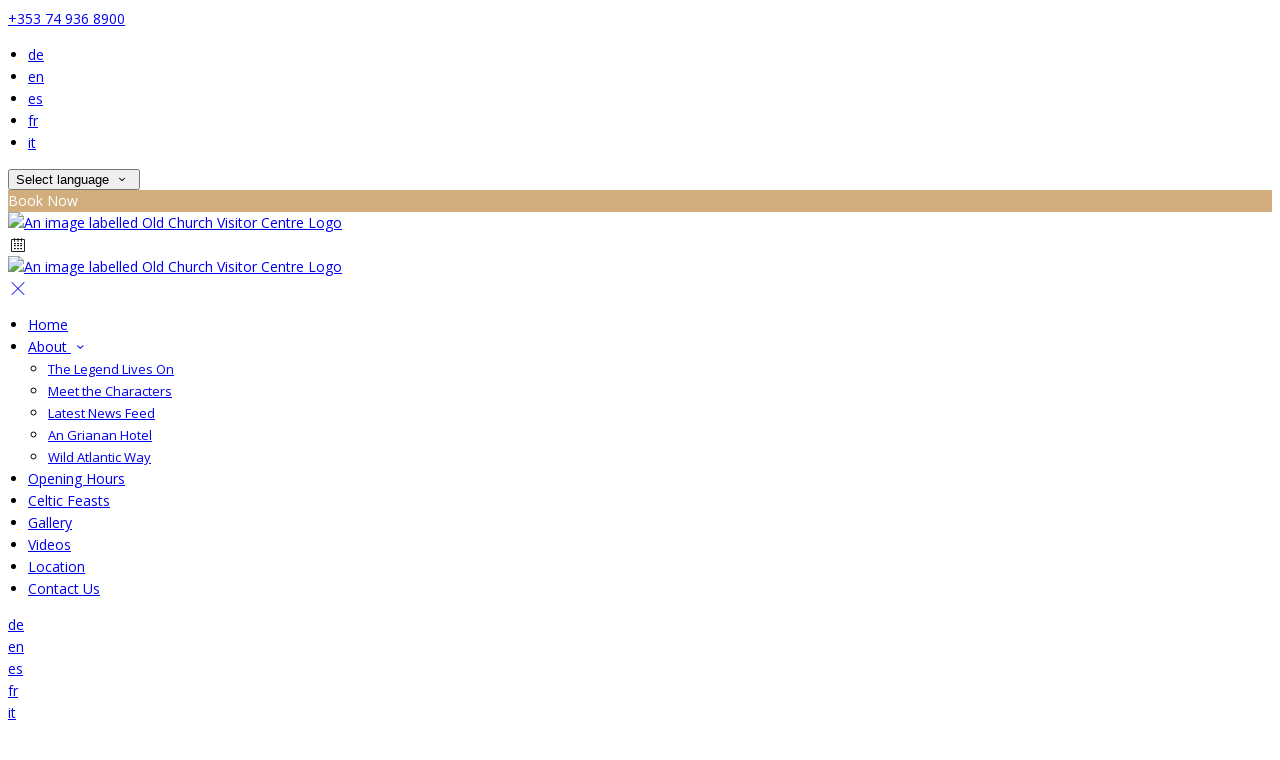

--- FILE ---
content_type: text/html; charset=utf-8
request_url: https://www.oldchurchvisitorcentre.com/about/wild-atlantic-way?lang=it
body_size: 15566
content:
<!DOCTYPE html>
<!--[if IE 8]><html class="ie ie8"> <![endif]-->
<!--[if IE 9]><html class="ie ie9"> <![endif]-->
<!--[if gt IE 9]><!-->
<html lang="it" xmlns:og="http://ogp.me/ns#">
<!--<![endif]-->

<head>
    <meta charset="utf-8">
    <meta http-equiv="X-UA-Compatible" content="IE=edge">
    <meta name="title" content="Explore Wild Atlantic Way - Inishowen Donegal - Old Church Visitor Centre" />
    <meta name="keywords" content="Explore Old Church Visitor Centre on Wild Atlantic Way" />
    <meta name="description" content="Come and explore the old Church Visitor Centre on the main Wild Atlantic Way Route Inishowen Donegal.">
    <meta name="author" content="Old Church Visitor Centre">
    <meta name="viewport" content="width=device-width, initial-scale=1">
    <meta name="google" content="notranslate">
    <title class="notranslate">Explore Wild Atlantic Way - Inishowen Donegal - Old Church Visitor Centre</title>
    
    <meta property="og:title" content="Explore Wild Atlantic Way - Inishowen Donegal - Old Church Visitor Centre" />
    <meta property="og:site_name" content="Old Church Visitor Centre" />
    <meta property="og:type" content="website" />
    <meta property="og:description" content="Come and explore the old Church Visitor Centre on the main Wild Atlantic Way Route Inishowen Donegal." />
    <meta property="og:url" content="https://www.oldchurchvisitorcentre.com/about/wild-atlantic-way" />
    <meta property="og:image" content="https://cdn.myguestdiary.com/uploads/1824/__page__header_10.jpg?width=1920&amp;height=670&amp;mode=crop" />

    <link rel="canonical" href="https://www.oldchurchvisitorcentre.com/about/wild-atlantic-way" />

    <!-- Favicons-->
    <link rel="shortcut icon" href="//cdn.myguestdiary.com/uploads/1824/_favicons_637702537183370993_favicon.png?width=32&amp;height=32&amp;upscale=false" type="image/x-icon">

    <!-- Google Web Fonts -->
    <link href="//fonts.googleapis.com/css?family=Open&#x2B;Sans&display=swap" rel="stylesheet">
    <link href="//fonts.googleapis.com/css?family=Quattrocento&display=swap" rel="stylesheet">

    <!-- Design CSS Files -->
    <link href="//cdn.assets.myguestdiary.com/dist/css/thirdparty.css?v=2.2.0" rel="stylesheet">
    <link href="/dist/css/iconfonts.css?v=2.2.0" rel="stylesheet"> <!-- Can't serve font over CDN due to CORS, leave as /dist/ -->
    <link href="//cdn.assets.myguestdiary.com/dist/css/design1.css?v=2.2.0" rel="stylesheet">

    <!-- Browser Polyfills & Shims -->
    <!--[if lt IE 9]>
        <script src="https://cdnjs.cloudflare.com/ajax/libs/html5shiv/3.7.3/html5shiv.min.js" integrity="sha256-3Jy/GbSLrg0o9y5Z5n1uw0qxZECH7C6OQpVBgNFYa0g=" crossorigin="anonymous"></script>
        <script src="https://cdnjs.cloudflare.com/ajax/libs/respond.js/1.4.2/respond.min.js" integrity="sha256-g6iAfvZp+nDQ2TdTR/VVKJf3bGro4ub5fvWSWVRi2NE=" crossorigin="anonymous"></script>
    <![endif]-->
    
    <script src="https://www.google.com/recaptcha/api.js" async defer></script>

    <style type="text/css">
    /* Events & News API Overrides */
    body .d-event-heading, body .d-upcoming-event .d-calendar-icon > .dci-header {
        background-color: #d2ae7e;
    }

    body .d-article a, body .d-article a:visited, body .d-event a, body .d-event a:visited {
        color: #d2ae7e;
    }

    /* Primary Theme Colour */
    .main-menu > ul > li:hover > a, footer a:hover, .main-menu ul ul li a:hover, .content-area a:not(.btn-primary), .box_home i, .box_home em, .c-text-primary, .sidebar-facilities ul li i, .event-icon i, .event-item.card .event-date {
        color: #d2ae7e;
    }

    input.active, input:focus, textarea:focus, .btn-outline-primary.focus, .btn-outline-primary:focus, .btn-primary:not(:disabled):not(.disabled).active:focus,
    .btn-primary:not(:disabled):not(.disabled):active:focus, .show>.btn-primary.dropdown-toggle:focus, .btn-primary.focus, .btn-primary:focus {
        outline: none; box-shadow: 0 0 0 0.1rem rgba(210, 174, 126, 0.8); border-color: transparent;
    }

    .photo-gallery-collections .pgc-item a {
        border: 0.1em solid #d2ae7e;
    }

    .main-menu ul li a:hover, a.show-submenu:hover, a.show-submenu:focus, .main-menu a:hover, .header-utility-bar a:hover,
    .breadcrumbs .active, .btn-outline-primary:hover, .btn-outline-primary:active, .c-hover-text-primary:hover, ul.ul-check-list li:before {
        color: #d2ae7e
    }

    .ribbon div::before, .header-utility-bar ul li.active {
        border-color: #d2ae7e;
    }

    .c-border-primary {
        border-color: #d2ae7e !important;
    }

    span.flatpickr-day.today:not(.selected), span.flatpickr-day.prevMonthDay.today:not(.selected), span.flatpickr-day.nextMonthDay.today:not(.selected) {
        border-bottom-color: #d2ae7e;
    }

    span.flatpickr-day.today:not(.selected):hover, span.flatpickr-day.prevMonthDay.today:not(.selected):hover,
    span.flatpickr-day.nextMonthDay.today:not(.selected):hover, .ribbon div::after {
        border-color: rgb(178,148,107);
    }

    .flatpickr-day.today:hover, .flatpickr-day.today:focus, .btn-primary:hover {
        background: rgb(178,148,107); border-color: rgb(178,148,107);
    }

    .c-bg-primary, .switcheroo.switcheroo--theme div, .event-calendar-icon-header {
        background-color: #d2ae7e;
    }

    .switcheroo.switcheroo--theme input:focus + div {
        box-shadow: 0 0 0 2px rgb(178,148,107)
    }

    .c-bg-primary-darker, .btn-primary:focus {
        background-color: rgb(178,148,107);
    }

    @media only screen and (min-width: 992px) {
        .main-menu ul ul li:hover > a {
            color: rgb(178,148,107);
        }
    }

    .flatpickr-day.selected, .flatpickr-day.selected, .flatpickr-day.startRange, .flatpickr-day.endRange, .flatpickr-day.selected.inRange, .flatpickr-day.startRange.inRange,
    .flatpickr-day.endRange.inRange, .flatpickr-day.selected:focus, .flatpickr-day.startRange:focus, .flatpickr-day.endRange:focus, .flatpickr-day.selected:hover,
    .flatpickr-day.startRange:hover, .flatpickr-day.endRange:hover, .flatpickr-day.selected.prevMonthDay, .flatpickr-day.startRange.prevMonthDay,
    .flatpickr-day.endRange.prevMonthDay, .flatpickr-day.selected.nextMonthDay, .flatpickr-day.startRange.nextMonthDay, .flatpickr-day.endRange.nextMonthDay,
    .btn-primary, .btn-primary:not(:disabled):not(.disabled).active, .btn-primary:not(:disabled):not(.disabled):active, .show>.btn-primary.dropdown-toggle,
    .btn-primary.disabled, .btn-primary:disabled, .header-utility-bar ul li:hover {
        background: #d2ae7e; border-color: #d2ae7e; color: #fff;
    }

    .bookNowButton, .swiper-pagination-progressbar .swiper-pagination-progressbar-fill, .ribbon div, a.c-hover-bg-primary:hover, .c-hover-bg-primary:hover,
    .nav-pills .nav-link.active, .nav-pills .show>.nav-link {
        background:#d2ae7e;
        color: #fff;
    }
    .main-menu ul ul {
        border-top-color: #d2ae7e;
    }
    .main-menu ul ul:before {
        border-bottom-color:#d2ae7e;
    }

    .c-text-secondary {
        color: #222222;
    }

    .c-bg-secondary, header.sticky {
        background-color: #222222;
    }

    .c-bg-secondary-glass {
        background-color: rgba(34, 34, 34, 0.75);
    }

    body.boxed {
        background-color: #ffffff;
        
    }

    .c-bg-footer {
        background-color: #222222;
    }

    body  {
        font-family: "Open Sans", Arial, sans-serif;
    }

    .banner-content {
        font-family: "Quattrocento", Arial, sans-serif;
    }

    h1, h2, h3, h4, h5, h6 {
        font-family: "Quattrocento", Arial, sans-serif;
    }

    .header-decoration {
        
    }

    /* Footer Background Image */
    footer {
    }

    .pswp__button, .pswp__button--arrow--left:before, .pswp__button--arrow--right:before {
        background-image: url(//cdn.assets.myguestdiary.com/dist/img/photoswipe/default-skin.png);
    }

    @media (-webkit-min-device-pixel-ratio: 1.1), (-webkit-min-device-pixel-ratio: 1.09375), (min-resolution: 105dpi), (min-resolution: 1.1dppx) {
        .pswp--svg .pswp__button, .pswp--svg .pswp__button--arrow--left:before, .pswp--svg .pswp__button--arrow--right:before {
            background-image: url(//cdn.assets.myguestdiary.com/dist/img/photoswipe/default-skin.svg);
        }
    }

    @media only screen and (max-width: 991px) {
        .main-menu {
            background-color: #222222;
        }
    }
</style>
<style>body,.box_style_1,.box_style_2{font-size:14px;line-height:22px}header .logo img{height:auto;max-height:120px;max-width:100%;padding:0}header.sticky .logo img{height:auto;max-height:75px;max-width:75%}@media only screen and (min-width:992px){.main-menu>ul>li>a{font-size:14px;text-transform:none}.main-menu ul ul li a{font-size:13px}}.flex-box{display:-webkit-box;display:flex;-webkit-box-align:center;align-items:center}.banner-image,.swiper-slide{background-position:center}.box_style_1 h3{font-size:1.5rem}.box_style_1 h5{font-size:1.25rem}.contact-us__form{padding:0 15px}.main-title .sub-title:not(:empty){margin-top:10px}.banner-content{font-family:inherit}.hidden{display:none}.content-area > .row > .col > .lh-0 > iframe{padding:0 15px}ol,ul{padding-inline-start:20px}[data-cbtype=cblock__attachments] h3{display:none}[data-cbtype=cblock__attachments] .box_style_1{padding:0;border:0;box-shadow:0 0;border-radius:0;margin:0 !important}[data-cbtype=cblock__album] .bg_gray{background-color:transparent;border:0;padding:0 15px}.jump-to-top{z-index:1000}.cb_img-inline .cb_text-wrapper:not(.col-md-6),.cb_img-inline [cblock_content_image]:not(.col-md-6){padding:0 15px !important}footer [cblock_content_text],footer [data-cbtype=cblock__text] > .container{padding:0}.cb_text-wrapper.cb_img-cover [cblock_content_text]{background-color:rgba(0,0,0,.45)}.content-area a.btn-outline-primary{color:#fff}.content-area a.btn-outline-primary:hover{color:#d2ae7e}[cblock][data-cbtype=cblock__code]{line-height:inherit}.hr-bar{border-top:2px solid #d2ae7e;width:60px;margin:10px auto 20px auto}.room-hover-info{position:relative;overflow:hidden;cursor:pointer;margin-bottom:30px}.room-hover-info-image{max-width:100%;-webkit-transform:scale3d(1.2,1.2,1.2);transform:scale3d(1.2,1.2,1.2);transition:all .7s ease}.room-hover-info:hover .room-hover-info-image{-webkit-transform:scale(1);transform:scale(1)}.room-hover-info-text{z-index:2;text-align:center;position:absolute;top:50%;width:100%;transform:translateY(-50%);color:#fff;padding:15px;opacity:0;transition:.7s ease}.room-hover-info:hover .room-hover-info-text{opacity:1}.room-hover-info:before{content:'';z-index:1;width:100%;height:100%;position:absolute;background:transparent;transition:.7s ease}.room-hover-info:hover:before{background-color:rgba(0,0,0,.5)}.room-hover-info-text span{font-size:30px}.color-bg{background-color:#d2ae7e;color:#fff;padding:25px 0 30px 0;font-size:15px}.color-bg em{font-size:24px;position:relative;top:4px;margin-right:4px}.color-bg a{color:#fff !important}.split-element,.split-element-half{padding:15px}.container .split-element,.container .split-element-half{padding:0}@media screen and (min-width:992px){.split-element,.split-element-half{padding:0 15%}}.cb_img-inline .cb_text-wrapper.col-md-6{background:#f6f6f6}.container .cb_img-inline .cb_text-wrapper.col-md-6{background:transparent}.cb_img-inline [cblock_content_image].col-md-6 .cb_img{width:100%;height:100%;object-fit:cover;object-position:center}.container .cb_img-inline [cblock_content_image].col-md-6 .cb_img{object-fit:contain}@media (max-width:480px){.popup-wrapper>div.popup-text-wrapper{background-color:rgba(0,0,0,.75)}}.content-area a.btn.btn-outline-primary.btn-book-now{color:#d2ae7e;border-color:#d2ae7e}.content-area a.btn.btn-outline-primary.btn-book-now:hover{color:#fff;background-color:#d2ae7e}.panel-box{box-shadow:0 10px 30px rgba(0,0,0,0.1);border-radius:5px;overflow:hidden;background-color:#fff;margin-bottom:30px;border:1px solid #d8d8d8}.panel-box-text{margin:25px 50px 25px 35px}.panel-box div div:first-of-type > .panel-box-text{margin:25px 35px 25px 50px}.panel-box .img_zoom{border:0;margin:0;box-shadow:0 0}@media (max-width:991px){.panel-box-text,.panel-box div div:first-of-type > .panel-box-text{margin:25px}.panel-box .flex-box{-webkit-box-align:unset;align-items:unset}.panel-box .img_zoom{height:100%}.panel-box .img_zoom a img{width:100%;height:100%;object-fit:cover;object-position:center}}.panel-box-iframe{position:absolute;top:0;height:100%;width:calc( 100% - 15px )}.panel-box-iframe iframe{height:100%}@media (max-width:767px){.panel-box-iframe{width:calc( 100% - 30px )}}.panel-box:last-of-type{margin-bottom:10px}.full-width,[cblock].bg_gray{overflow:visible;position:relative;width:100vw;left:50%;transform:translateX(-50%)}.tab-content{padding:0;border:0;border-radius:0;margin:30px 0}.nav-tabs{border:0;margin:0 -5px}.nav-tabs li{width:calc( 25% - 10px );margin:0 5px}.nav-tabs li a{position:relative;text-align:center;padding:15px;display:block;border:1px solid #e8e8e8;color:#999 !important;font-size:16px}.nav-tabs li a.active{background:#d2ae7e;color:#fff !important}.nav-tabs li a em,.nav-tabs li a i{display:block;font-size:32px;margin-bottom:10px}.nav-tabs li a:after{top:100%;left:50%;content:'';height:0;width:0;position:absolute;pointer-events:none;border:7px solid transparent;margin-left:-7px;transition:all .2s ease}.nav-tabs li a.active:after{border-top-color:#d2ae7e}@media (max-width:991px){.nav-tabs{line-height:24px}.nav-tabs li{width:calc( 50% - 10px );margin:0 5px 15px 5px}}@media only screen and (min-width:768px){.cb_img-inline [cblock_content_image].col-md-6.split-element-img .cb_img{min-height:100%}}.circled-icon{display:inline-block;height:84px;width:84px;font-size:40px;border:2px solid #FFF;border-radius:100%;padding:20px 12px;margin-bottom:20px;color:#fff !important}.circled-icon:hover{background-color:#fff;color:#d2ae7e !important}h4.bform-heading{color:#fff;letter-spacing:0}.img-bg-reviews{color:#fff;padding:40px 0;text-align:center}.img-bg-review-text{font-size:16px;line-height:normal}.img-bg-review-rating{font-size:24px;margin:20px 0}.img-bg-review-icon{height:50px;width:50px;display:table-cell;border-radius:50px;background:#d2ae7e}.img-bg-review-icon div{line-height:50px;text-align:center;font-size:22px}.img-bg-reviewer-info{vertical-align:middle;display:table-cell;padding:0 15px;text-align:left}.img-bg-reviewer{display:inline-block;padding-top:30px}.img-bg-review-name{font-size:14px}.img-bg-review-date{font-size:13px;opacity:.75}.review-item-container p.review-comments{font-size:1em}.newsletter__form{background:transparent}.footer__socials-and-attribution ul li a{font-size:23px}.header__socials-and-attribution{display:inline-block;float:left}.header__socials-and-attribution ul li a{font-size:20px;width:34px;height:34px;line-height:34px;padding:0 !important;text-align:center}.header-utility-bar .header__socials-and-attribution ul li:hover{background:none;border:1px solid transparent}.header__socials-and-attribution ul li a.soc-fb:hover{background-color:#3c5a99}.header__socials-and-attribution ul li a.soc-insta:hover{background-color:#e1306c}.header__socials-and-attribution ul li a.soc-yt:hover{background-color:red}.header__socials-and-attribution ul li a.soc-twit:hover{background-color:#1da1f2}.main-content__socials-and-attribution{display:inline-block;margin-bottom:20px}.main-content__socials-and-attribution ul{display:inline-block;list-style-type:none;margin:0;padding:0;text-transform:uppercase}.main-content__socials-and-attribution ul li a{font-size:28px;width:34px;height:34px;line-height:34px;padding:3px}.main-content__socials-and-attribution ul li{display:inline-block;border:1px solid transparent}.main-content__socials-and-attribution ul li:hover{background:none;border:1px solid transparent}.main-content__socials-and-attribution ul li a:hover{color:#fff}.main-content__socials-and-attribution ul li a.soc-fb{color:#3c5a99}.main-content__socials-and-attribution ul li a.soc-insta{color:#e1306c}.main-content__socials-and-attribution ul li a.soc-yt{color:red}.main-content__socials-and-attribution ul li a.soc-twit{color:#1da1f2}.main-content__socials-and-attribution ul li a.soc-fb:hover{background-color:#3c5a99;color:#fff}.main-content__socials-and-attribution ul li a.soc-insta:hover{background-color:#e1306c;color:#fff}.main-content__socials-and-attribution ul li a.soc-yt:hover{background-color:red;color:#fff}.main-content__socials-and-attribution ul li a.soc-twit:hover{background-color:#1da1f2;color:#fff}.main-title h2{letter-spacing:0}footer h3{font-size:1.5rem;font-weight:normal}.accommodation-item__desc_panel h3{font-size:1.25rem}.accommodation-item__desc_panel h3 strong{font-weight:normal}.d-event .d-event-content{line-height:20px !important}.d-event .d-event-title{font-size:1.5rem !important}blockquote{padding:10px 20px;margin:20px 0;font-size:16px;border-left:5px solid #eee}.d-event a.btn{color:#fff;text-decoration:none}.img-panel{padding-top:15px;padding-bottom:15px}.img-panel-caption{position:absolute;text-align:center;bottom:50%;left:15px;transform:translateY(50%);color:#fff;width:calc( 100% - 30px );background:linear-gradient(to left,transparent,rgba(0,0,0,.25),transparent)}.img-panel-caption div{max-height:0;opacity:0;transition:1s all ease}.img-panel:hover .img-panel-caption div{max-height:200px;opacity:1}.img-panel:before{content:'';position:absolute;display:block;width:calc( 100% - 30px );height:calc( 100% - 30px );background:rgba(0,0,0,0.15);transition:0.5s ease background}.img-panel:hover:before{background:rgba(0,0,0,0.5)}.img-panel:hover{cursor:pointer}.link-sm{font-weight:bold;text-transform:uppercase;letter-spacing:2px;font-size:10px}</style><!----><meta name="google-site-verification" content="NEpccsdE514ik7NQ4C5nH8crNLLLPVkShySYYbzMbg0" /><link href="https://fonts.googleapis.com/css2?family=Open+Sans:wght@700&display=swap" rel="stylesheet">
</head>

<body class="fullwidth">

    <!--[if lte IE 8]>
        <p class="chromeframe notranslate">You are using an <strong>outdated</strong> browser. Please <a href="http://browsehappy.com/">upgrade your browser</a>.</p>
    <![endif]-->

    <div class="ms-preloader"></div>

    <div class="page-content">
        <div class="sidebar-menu-bg"></div>
<header>
    <div class="header-container">
        <div class="header-utility-bar d-none d-lg-block">
    <a class="phone mr-3 notranslate" href="tel:&#x2B;353749368900">&#x2B;353 74 936 8900</a>

        <ul class="notranslate mr-3">
            <li >
                <a href="/about/wild-atlantic-way?lang=de">de</a>
            </li>
            <li >
                <a href="/about/wild-atlantic-way?lang=en">en</a>
            </li>
            <li >
                <a href="/about/wild-atlantic-way?lang=es">es</a>
            </li>
            <li >
                <a href="/about/wild-atlantic-way?lang=fr">fr</a>
            </li>
            <li class=active>
                <a href="/about/wild-atlantic-way?lang=it">it</a>
            </li>
        </ul>

    <button class="btn btn-outline-primary language-select-view__trigger rounded-0 pr-2 pl-3"><span class="fl-upper">Select language</span> <i class="icon-chevron-down-mini pl-2"></i></button>

    <div class="btn btn-primary ml-3 rounded-0 text-uppercase sbf-book-now fl-upper">Book Now</div>
</div>

        <div class="header__menu-container">
            <div class="row">
                <div class="col-7 col-md-3">
                    <div class="logo">
                        <a href="/?lang=it">
                                <img src="//cdn.myguestdiary.com/uploads/1824/_webicons_637702536947311397_sitelogo3.png?width=0&amp;height=0&amp;upscale=false" alt="An image labelled Old Church Visitor Centre Logo" />
                        </a>
                    </div>
                </div>
                <nav class="col-5 col-md-9">
                        <span class="mr-4 sbf-book-now sbf-book-now-mobile d-lg-none"><span class="icon-calendar"></span></span>
                    <a class="sidebar-menu__hamburger-switch" href="javascript:void(0);"><span></span></a>
                    <div class="main-menu">
                        <div id="header_menu">
                            <a href="/?lang=it">
                                    <img src="//cdn.myguestdiary.com/uploads/1824/_webicons_637702536947311397_sitelogo3.png?width=0&amp;height=0&amp;upscale=false" alt="An image labelled Old Church Visitor Centre Logo" />
                            </a>
                        </div>
                        <a class="sidebar-menu__close c-hover-text-primary" href="javascript:void(0);">
                            <i class="icon_set_1_icon-77"></i>
                        </a>
                        <ul>
	    <li>
			    <a href=/ class="fl-upper">Home</a>
	    </li>
	    <li>
                <a href=/about class="show-submenu fl-upper">About <i class="icon-chevron-down-mini"></i></a>
                <ul>
                            <li class="submenu fl-upper"><a href=/about/tuatha-de-danann-clan>The Legend Lives On</a></li>
                            <li class="submenu fl-upper"><a href=/about/characters>Meet the Characters</a></li>
                            <li class="submenu fl-upper"><a href=/about/latest-feeds>Latest News Feed</a></li>
                            <li class="submenu fl-upper"><a href=/about/an-grianan-hotel>An Grianan Hotel</a></li>
                            <li class="submenu fl-upper"><a href=/about/wild-atlantic-way>Wild Atlantic Way</a></li>
                </ul>
	    </li>
	    <li>
			    <a href=/opening-hours class="fl-upper">Opening Hours</a>
	    </li>
	    <li>
			    <a href=/celtic-feast-nights class="fl-upper">Celtic Feasts</a>
	    </li>
	    <li>
			    <a href=/photos class="fl-upper">Gallery</a>
	    </li>
	    <li>
			    <a href=/videos class="fl-upper">Videos</a>
	    </li>
	    <li>
			    <a href=/location class="fl-upper">Location</a>
	    </li>
	    <li>
			    <a href=/contact class="fl-upper">Contact Us</a>
	    </li>
</ul> 
                        <div class="p-3 text-uppercase d-lg-none">
                                <div class="notranslate d-inline-block mb-2 mr-2">
                                    <div class="d-inline-block p-1 border-bottom" >
                                        <a href="/about/wild-atlantic-way?lang=de">de</a>
                                    </div>
                                    <div class="d-inline-block p-1 border-bottom" >
                                        <a href="/about/wild-atlantic-way?lang=en">en</a>
                                    </div>
                                    <div class="d-inline-block p-1 border-bottom" >
                                        <a href="/about/wild-atlantic-way?lang=es">es</a>
                                    </div>
                                    <div class="d-inline-block p-1 border-bottom" >
                                        <a href="/about/wild-atlantic-way?lang=fr">fr</a>
                                    </div>
                                    <div class="d-inline-block p-1 border-bottom" class=active>
                                        <a href="/about/wild-atlantic-way?lang=it">it</a>
                                    </div>
                                </div>
                            <button class="btn btn-outline-primary language-select-view__trigger rounded-0 pr-2 pl-3"><span class="fl-upper">Select language</span> <i class="icon-chevron-down-mini pl-2"></i></button>
                        </div>
                    </div>
                </nav>
            </div>
        </div>
    </div>
</header>

    <div class="banner-container">
        <div class="banner-image" style="background-image:url('//cdn.myguestdiary.com/uploads/1824/__page__header_10.jpg?width=1920&amp;height=670&amp;mode=crop')"></div>
        <div class="header-fade"></div>
        <div class="banner-content">
            <div class="container swiper-slide-active">
                        <div class="main-title">
                            <h2>Wild Atlantic Way</h2>
                            <p class="mb-0 sub-title"></p>
                        </div>
            </div>
        </div>
        <div class="scroll-indicator">
            <div>Scroll</div>
            <div><i class="icon-chevron-down"></i></div>
        </div>
        <div class="header-decoration"></div>
    </div>

<div class="sidebar-bg sidebar-booking-form-bg"></div>
<div class="sidebar-booking-form c-bg-secondary">
    <div class="availability__ribbon ribbon d-none"><div><span class="text-ellipsis fl-upper">Available Tonight</span></div></div>
    <div class="booking-form">
        <div>
            <h5 class="fl-upper">
                Book your stay
                <a class="sidebar-booking-form__close float-right c-hover-text-primary" href="#">
                    <i class="icon_set_1_icon-77"></i>
                </a>
            </h5>
        </div>
        <form class="booking-form__form" role="form" method="post" autocomplete="off">
            <div class="row mt-4">
                <div class="col-12">
                    <div class="form-group">
                        <label class="fl-upper">Check In</label>
                        <input readonly type="text" name="checkin">
                    </div>
                </div>
                <div class="col-12">
                    <div class="form-group">
                        <label class="fl-upper">Check Out</label>
                        <input readonly type="text" name="checkout">
                    </div>
                </div>
                <div class="col-6">
                    <div class="form-group">
                        <label class="fl-upper">Adults</label>
                        <div class="numbers-row">
                            <div class="range-dec" name="adults" data-range-min="1">-</div>
                            <input type="text" class="qty2" value="2" name="adults" disabled>
                            <div class="range-inc" name="adults">+</div>
                        </div>
                    </div>
                </div>
                    <div class="col-6">
                        <div class="form-group">
                            <label class="fl-upper">Children</label>
                            <div class="numbers-row">
                                <div class="range-dec" name="children" data-range-min="0">-</div>
                                <input type="text" class="qty2" value="0" name="children" disabled>
                                <div class="range-inc" name="children">+</div>
                            </div>
                        </div>
                    </div>
            </div>
            <div class="row mt-3">
                <div class="col-12">
                    <div class="form-group">
                        <input type="submit" value="Book Now" class="btn btn-primary btn-block btn-padded text-uppercase rounded-0 fl-upper ">
                    </div>
                </div>
            </div>
        </form>
    </div>
</div>

    <div class="breadcrumbs">
        <div class="container">
            <ul>
                <li><i class="icon-location"></i></li>
                        <li><a href="/" class="fl-upper">Home <i class="icon-chevron-right-mini"></i></a></li>
                        <li><a href="/about" class="fl-upper">About <i class="icon-chevron-right-mini"></i></a></li>
                            <li class="active fl-upper">Wild Atlantic Way</li>
            </ul>
        </div>
    </div>


<div class="container content-area">
    <div class="row">
		<div class="col">
            <div cblock="" data-cbtype="cblock__text"><div class="container">
    <div class="row">
        <div class="cb_text-wrapper col-12">
            <div cblock_content_text=""><div>
<h1>Wild Atlantic Way</h1>
<h3>One of Life's great Journeys - The Wild Atlantic Way</h3>
<div>It is to be Ireland's main Touring Route, stretching along the Atlantic coast from Donegal to West Cork.&nbsp; The Project is under the wing of Failte Ireland in their quest to achieve greater visibility for the West Coast of Ireland in the overseas markets.</div>
</div></div>
        </div>
    </div>
</div>
</div><div cblock="" data-cbtype="cblock__code"><div class="container">

<div class="embed-responsive embed-responsive-16by9">
  <iframe class="embed-responsive-item" src="https://www.youtube.com/embed/PIzU6Vhpzyw" title="YouTube video player" frameborder="0" allow="accelerometer; autoplay; clipboard-write; encrypted-media; gyroscope; picture-in-picture" allowfullscreen=""></iframe>
</div>

</div></div><div cblock="" data-cbtype="cblock__text"><div class="container">
    <div class="row">
        <div class="cb_text-wrapper col-12">
            <div cblock_content_text=""><div>&nbsp;</div>
<div>The project is now officially launched and we are very pleased to have <strong>the Visitor Centre located on the main Route</strong>, the N13 Road <strong>between Derry~Londonderry and Letterkenny</strong>. It really is an iconic and magical journey that one must simply enjoy in their lifetime. We are blessed to have such <strong>stunning scenery, exciting attractions and lovely people to chat with along the way</strong>.</div>
<div>&nbsp;</div>
<div>Our <strong>Visitor Centre</strong> is located onsite at <a href="https://www.angriananhotel.com/" target="_blank" rel="noopener"><strong>An Grianan Hotel</strong></a> hence being on the main <strong>Wild Atlantic Way Route</strong> we are the ideal destination to; Stay, Drink, Dine etc. after a long days travelling!</div>
<div>&nbsp;</div>
<div><strong>You can check out our <a href="https://bookingengine.myguestdiary.com/1686/offers" target="_blank" rel="noopener">latest offers here!</a></strong></div>
<div>&nbsp;</div>
<div>Please click the <a href="http://www.failteireland.ie/wildatlanticway" target="_blank" rel="noopener">Failte Ireland</a> website for further details.</div>
<div>&nbsp;</div>
<div><img class="img-fluid" src="//cdn.myguestdiary.com/uploads/1824/__page__wild-atlantic-logo.jpg?width=0&amp;height=200"></div>
<div>&nbsp;</div>
<div><strong>Look forward to seeing all of you who decide to take up this breath taking journey!</strong></div></div>
        </div>
    </div>
</div>
</div>
		</div>
            <div class="col-lg-4">
        <div class="sidebar-spacer d-lg-none"></div>
        <div class="box_style_1">
            <h3 class="fl-upper">Contact</h3>
            <h5 class="fl-upper">Address</h5>
            <p class="notranslate">The Old Church Visitor Centre,<br/>Carrownamaddy,<br/>Co. Donegal,<br/>Ireland</p>
                <h5 class="fl-upper">Phone</h5>
                <p class="notranslate">&#x2B;353 74 936 8900</p>
                <h5 class="fl-upper">Email</h5>
                <p class="notranslate"><a href='mailto:info@angriananhotel.com'>info@angriananhotel.com</a></p>
        </div>

            <div class="box_style_1" data-aos="zoom-in-left">
                <h3 class="fl-upper">Location</h3>
                <p>
                    <a title="Location of and directions to Old Church Visitor Centre" href="/location?lang=it">
                        <div class="lh-0">
        <iframe class="lazy" width="0" height="300" frameborder="0" data-src="https://www.google.com/maps/embed/v1/place?q=55.03890166937996, -7.434127114450306&key=AIzaSyDZOz0udqYJfXVQkfRuulWoL-LJIYhJuMw&center=55.03890166937996, -7.434127114450306&zoom=14&language=it" allowfullscreen></iframe>
</div>

                    </a>
                </p>
            </div>


            <div class="box_style_2" data-aos="zoom-in-left">
                <i class="icon_set_1_icon-90"></i>
                <h4 class="fl-upper">Call Us</h4>
                <a class="phone notranslate" href="tel: &#x2B;353749368900">&#x2B;353 74 936 8900</a>
            </div>
    </div>

    </div>
</div>
    </div>

    <footer class="c-bg-footer">
        <div class="container">
            <div class="row">
                <div cblock="" data-cbtype="cblock__Contact" class="col-12 col-md-6 col-lg-3 in-footer"><h3 class="fl-upper">Contact Us</h3>
<ul id="contact_details_footer">
    <li class="notranslate">The Old Church Visitor Centre,<br>Carrownamaddy,<br>Co. Donegal,<br>Ireland</li>
        <li class="fl-upper">Phone: <a class="notranslate" href='tel:&#x2B;353749368900'>&#x2B;353 74 936 8900</a></li>
        <li class="fl-upper">Email: <a class="notranslate" href='mailto:info@angriananhotel.com'>info@angriananhotel.com</a></li>
</ul></div><div cblock="" data-cbtype="cblock__QuickLinks" class="col-12 col-md-6 col-lg-3 in-footer"><h3 class="fl-upper">Pages</h3>
<ul>
        <li class="">
            <a href="/" class="fl-upper">Home</a>
        </li>
        <li class="">
            <a href="/about" class="fl-upper">About</a>
        </li>
        <li class="">
            <a href="/opening-hours" class="fl-upper">Opening Hours</a>
        </li>
        <li class="">
            <a href="/celtic-feast-nights" class="fl-upper">Celtic Feasts</a>
        </li>
        <li class="">
            <a href="/photos" class="fl-upper">Gallery</a>
        </li>
        <li class="">
            <a href="/videos" class="fl-upper">Videos</a>
        </li>
        <li class="">
            <a href="/location" class="fl-upper">Location</a>
        </li>
        <li class="">
            <a href="/contact" class="fl-upper">Contact Us</a>
        </li>
</ul>
</div><div cblock="" data-cbtype="cblock__Languages" class="col-12 col-md-6 col-lg-3 in-footer"><h3 class="fl-upper">Language</h3>

<ul class="notranslate pb-2">
        <li>
            <a href="/about/wild-atlantic-way?lang=de" title="Deutsch" rel="nofollow">Deutsch</a>
        </li>
        <li>
            <a href="/about/wild-atlantic-way?lang=en" title="English" rel="nofollow">English</a>
        </li>
        <li>
            <a href="/about/wild-atlantic-way?lang=es" title="Espa&#xF1;ol" rel="nofollow">Espa&#xF1;ol</a>
        </li>
        <li>
            <a href="/about/wild-atlantic-way?lang=fr" title="Fran&#xE7;ais" rel="nofollow">Fran&#xE7;ais</a>
        </li>
        <li>
            <a href="/about/wild-atlantic-way?lang=it" title="Italiano" rel="nofollow">Italiano</a>
        </li>
</ul>

<button class="btn btn-outline-primary language-select-view__trigger rounded-0 pr-2 pl-3"><span class="fl-upper">Select language</span> <i class="icon-chevron-down-mini pl-2"></i></button></div><div cblock="" data-cbtype="cblock__code" class="col in-footer"><script>
document.addEventListener('DOMContentLoaded', function() {
  
  $(".booking-form.booking-form__home").parent().remove();
  $(".thumbs-bform__wrapper .header-thumbnails").parent().removeClass("col-sm-7 col-lg-8").addClass("col-sm-8 offset-sm-2");
  
  $('.header-utility-bar').prepend('<div class="header__socials-and-attribution"></div>');
  $('.footer__socials-and-attribution ul').clone().appendTo('.header__socials-and-attribution');
  $('.box_style_1:contains(Contact)').append('<h5>Social Media</h5><div class="main-content__socials-and-attribution"></div>');
  $('.footer__socials-and-attribution ul').clone().appendTo('.box_style_1 .main-content__socials-and-attribution');
  
  $('.box_style_1:contains(Location)').replaceWith('<div class="box_style_1"><h3>Visitor Centre Trailer</h3><div style="margin-bottom: 20px;" class="embed-responsive embed-responsive-4by3"><iframe class="embed-responsive-item" src="https://www.youtube.com/embed/i21PK8L-cAQ" title="YouTube video player" frameborder="0" allow="accelerometer; autoplay; clipboard-write; encrypted-media; gyroscope; picture-in-picture" allowfullscreen></iframe></div></div>');
  
  $('.box_style_2').replaceWith('<div class="box_style_1" style="padding: 25px;"><a href="/about"><img src="//cdn.myguestdiary.com/uploads/1824/__page__funding_logos.png?width=290&height=0" class="img-fluid"/></a></div>');
  
  $( document ).ready(function() {
    $(".sbf-book-now").off().on( "click", function() {
      window.open( "https://myticketsireland.ticketsolve.com/shows/873516701", "_blank" );
    });
  });
  
});
</script></div>                
            </div>
            <div class="row">
                <div class="col-md-12">
                    <div class="footer__socials-and-attribution">                       
                        <ul>
                                <li><a target="_blank" class="soc-fb" href="https://www.facebook.com/OldChurchVisitorCentre"><i class="icon-facebook"></i></a></li>
                                <li><a target="_blank" class="soc-twit" href="https://twitter.com/OldChurchVC"><i class="icon-twitter"></i></a></li>
                                <li><a target="_blank" class="soc-yt" href="https://www.youtube.com/user/OldChurchCentre"><i class="icon-youtube"></i></a></li>
                        </ul>
                        <p class="fl-upper">
                            Copyright © <span class="notranslate">Old Church Visitor Centre 2026</span>
                            <br />
                            <a class="fl-upper d-inline-block" href="https://www.guestdiary.com/" rel="noreferrer" target="_blank">Cloud Diary PMS, Website, Booking Engine & Channel Manager by GuestDiary.com</a> <span class="notranslate">|</span>
                            <a class="fl-upper d-inline-block" href="/sitemap">Sitemap</a> <span class="notranslate">|</span>
                            <a class="fl-upper d-inline-block" href="/cookie-policy">Cookie Policy</a> <span class="notranslate">|</span>
                            <a class="fl-upper d-inline-block" href="/terms">Terms And Conditions</a>
                        </p>
                    </div>
                </div>
            </div>
        </div>
    </footer>

    <div class="jump-to-top c-shadow"><i class="icon-chevron-up"></i></div>

    <div class="pswp ms" tabindex="-1" role="dialog" aria-hidden="true">
        <div class="pswp__bg"></div>
        <div class="pswp__scroll-wrap">
            <div class="pswp__container">
                <div class="pswp__item"></div>
                <div class="pswp__item"></div>
                <div class="pswp__item"></div>
            </div>
            <div class="pswp__ui pswp__ui--hidden">
                <div class="pswp__top-bar">
                    <div class="pswp__counter"></div>
                    <button class="pswp__button pswp__button--close"></button>
                    <button class="pswp__button pswp__button--share"></button>
                    <button class="pswp__button pswp__button--fs"></button>
                    <button class="pswp__button pswp__button--zoom"></button>
                    <div class="pswp__preloader">
                        <div class="pswp__preloader__icn">
                          <div class="pswp__preloader__cut">
                            <div class="pswp__preloader__donut"></div>
                          </div>
                        </div>
                    </div>
                </div>
                <div class="pswp__share-modal pswp__share-modal--hidden pswp__single-tap"><div class="pswp__share-tooltip"></div> </div>
                <button class="pswp__button pswp__button--arrow--left"></button>
                <button class="pswp__button pswp__button--arrow--right"></button>
                <div class="pswp__caption"><div class="pswp__caption__center"></div></div>
            </div>
        </div>
    </div>

    <div class="language-select-view view-box d-none c-bg-secondary">
        <h4 class="text-center mb-4 mt-4 pl-3 pr-3">
            <i class="icon-language"></i> <span class="fl-upper d-inline-block">Select language</span>
            <a class="page-control__close p-3 c-hover-text-primary d-inline-block" href="javascript:void(0);">
                <i class="icon_set_1_icon-77"></i>
            </a>
        </h4>
        <div class="language-select-scrollwrap notranslate" data-simplebar>
            <div class="language-select-container">
                    <a class="c-hover-text-primary" href="/about/wild-atlantic-way?lang=de">Deutsch</a>
                    <a class="c-hover-text-primary" href="/about/wild-atlantic-way?lang=en">English</a>
                    <a class="c-hover-text-primary" href="/about/wild-atlantic-way?lang=es">Espa&#xF1;ol</a>
                    <a class="c-hover-text-primary" href="/about/wild-atlantic-way?lang=fr">Fran&#xE7;ais</a>
                    <a class="c-hover-text-primary" href="/about/wild-atlantic-way?lang=it">Italiano</a>
                    <a class="c-hover-text-primary" href="/about/wild-atlantic-way?lang=da">Dansk</a>
                    <a class="c-hover-text-primary" href="/about/wild-atlantic-way?lang=el">&#x395;&#x3BB;&#x3BB;&#x3B7;&#x3BD;&#x3B9;&#x3BA;&#x3AC;</a>
                    <a class="c-hover-text-primary" href="/about/wild-atlantic-way?lang=et">Eesti</a>
                    <a class="c-hover-text-primary" href="/about/wild-atlantic-way?lang=ar">&#x627;&#x644;&#x639;&#x631;&#x628;&#x64A;&#x629;</a>
                    <a class="c-hover-text-primary" href="/about/wild-atlantic-way?lang=fi">Suomi</a>
                    <a class="c-hover-text-primary" href="/about/wild-atlantic-way?lang=ga">Gaeilge</a>
                    <a class="c-hover-text-primary" href="/about/wild-atlantic-way?lang=lt">Lietuvi&#x173;</a>
                    <a class="c-hover-text-primary" href="/about/wild-atlantic-way?lang=lv">Latvie&#x161;u</a>
                    <a class="c-hover-text-primary" href="/about/wild-atlantic-way?lang=mk">&#x41C;&#x430;&#x43A;&#x435;&#x434;&#x43E;&#x43D;&#x441;&#x43A;&#x438;</a>
                    <a class="c-hover-text-primary" href="/about/wild-atlantic-way?lang=ms">Bahasa melayu</a>
                    <a class="c-hover-text-primary" href="/about/wild-atlantic-way?lang=mt">Malti</a>
                    <a class="c-hover-text-primary" href="/about/wild-atlantic-way?lang=bg">&#x411;&#x44A;&#x43B;&#x433;&#x430;&#x440;&#x441;&#x43A;&#x438;</a>
                    <a class="c-hover-text-primary" href="/about/wild-atlantic-way?lang=be">&#x411;&#x435;&#x43B;&#x430;&#x440;&#x443;&#x441;&#x43A;&#x456;</a>
                    <a class="c-hover-text-primary" href="/about/wild-atlantic-way?lang=cs">&#x10C;e&#x161;tina</a>
                    <a class="c-hover-text-primary" href="/about/wild-atlantic-way?lang=hi">&#x939;&#x93F;&#x902;&#x926;&#x940;</a>
                    <a class="c-hover-text-primary" href="/about/wild-atlantic-way?lang=hu">Magyar</a>
                    <a class="c-hover-text-primary" href="/about/wild-atlantic-way?lang=hr">Hrvatski</a>
                    <a class="c-hover-text-primary" href="/about/wild-atlantic-way?lang=in">Bahasa indonesia</a>
                    <a class="c-hover-text-primary" href="/about/wild-atlantic-way?lang=iw">&#x5E2;&#x5D1;&#x5E8;&#x5D9;&#x5EA;</a>
                    <a class="c-hover-text-primary" href="/about/wild-atlantic-way?lang=is">&#xCD;slenska</a>
                    <a class="c-hover-text-primary" href="/about/wild-atlantic-way?lang=no">Norsk</a>
                    <a class="c-hover-text-primary" href="/about/wild-atlantic-way?lang=nl">Nederlands</a>
                    <a class="c-hover-text-primary" href="/about/wild-atlantic-way?lang=tr">T&#xFC;rk&#xE7;e</a>
                    <a class="c-hover-text-primary" href="/about/wild-atlantic-way?lang=th">&#xE44;&#xE17;&#xE22;</a>
                    <a class="c-hover-text-primary" href="/about/wild-atlantic-way?lang=uk">&#x423;&#x43A;&#x440;&#x430;&#x457;&#x43D;&#x441;&#x44C;&#x43A;&#x430;</a>
                    <a class="c-hover-text-primary" href="/about/wild-atlantic-way?lang=ja">&#x65E5;&#x672C;&#x8A9E;</a>
                    <a class="c-hover-text-primary" href="/about/wild-atlantic-way?lang=ko">&#xD55C;&#xAD6D;&#xC5B4;</a>
                    <a class="c-hover-text-primary" href="/about/wild-atlantic-way?lang=pt">Portugu&#xEA;s</a>
                    <a class="c-hover-text-primary" href="/about/wild-atlantic-way?lang=pl">Polski</a>
                    <a class="c-hover-text-primary" href="/about/wild-atlantic-way?lang=vi">Ti&#x1EBF;ng vi&#x1EC7;t</a>
                    <a class="c-hover-text-primary" href="/about/wild-atlantic-way?lang=ru">&#x420;&#x443;&#x441;&#x441;&#x43A;&#x438;&#x439;</a>
                    <a class="c-hover-text-primary" href="/about/wild-atlantic-way?lang=ro">Rom&#xE2;n&#x103;</a>
                    <a class="c-hover-text-primary" href="/about/wild-atlantic-way?lang=sv">Svenska</a>
                    <a class="c-hover-text-primary" href="/about/wild-atlantic-way?lang=sr">&#x421;&#x440;&#x43F;&#x441;&#x43A;&#x438;</a>
                    <a class="c-hover-text-primary" href="/about/wild-atlantic-way?lang=sq">Shqipe</a>
                    <a class="c-hover-text-primary" href="/about/wild-atlantic-way?lang=sl">Sloven&#x161;&#x10D;ina</a>
                    <a class="c-hover-text-primary" href="/about/wild-atlantic-way?lang=sk">Sloven&#x10D;ina</a>
                    <a class="c-hover-text-primary" href="/about/wild-atlantic-way?lang=zh">&#x4E2D;&#x6587;</a>
            </div>
        </div>
        <a target="_blank" href="//translate.google.com" class="pb-5 pt-5 google-translate-attribution">
            <img src="//cdn.assets.myguestdiary.com/dist/img/googletranslate.png" alt="An image labelled Google Translate Logo" />
        </a>
    </div>

    <script>
        window.app = {
            cfg: {
                tenantId: 1824,
                tenantCurrency: '€',
                tenantCurrencyCode: 'EUR',
                tenantCulture: 'en',
                currentCulture: 'it',
                flatpickrLang: 'it',
                be: {
                    maxLOS: 30,
                    maxDate: 365,
                    url: "https://bookingengine.myguestdiary.com",
                },
                design: {
                    primaryColour: '#d2ae7e'
                },
                productId: 0,
                gaScript: "<!-- Google tag (gtag.js) --><script src='https://www.googletagmanager.com/gtag/js?id=G-P39J4YYQTY'><\/script><script>window.dataLayer = window.dataLayer || []; function gtag(){window.dataLayer.push(arguments);} gtag('set', 'linker', { 'domains': ['bookingengine.myguestdiary.com'] }); gtag('js', new Date()); gtag('config', 'G-P39J4YYQTY'); gtag('config', 'UA-3203461-2'); gtag('config', 'G-26C9M4TNBY');<\/script><script type='text/javascript' async src='https://www.google-analytics.com/analytics.js'><\/script>",
                pixelScript: "",
            }
        };
    </script>

    

    <script src="//cdn.assets.myguestdiary.com/dist/js/thirdparty.min.js?v=2.2.0"></script>
    <script src="//cdn.assets.myguestdiary.com/dist/js/app.min.js?v=2.2.0"></script>
    <script src="//cdn.assets.myguestdiary.com/dist/js/i18n/flatpickr/it.js?v=2.2.0"></script>
    <script src="//cdn.assets.myguestdiary.com/dist/js/i18n/dayjs/it.js?v=2.2.0"></script>

    <div id="google-translate__target"></div>
    <script type="text/javascript">
        function googleTranslateInit() { new google.translate.TranslateElement({ pageLanguage: 'en', layout: google.translate.TranslateElement.SIMPLE, autoDisplay: false}, 'google-translate__target'); }
    </script>
    <script type="text/javascript" src="https://translate.google.com/translate_a/element.js?cb=googleTranslateInit"></script>
    <script type="text/javascript">
        /* <![CDATA[ */
        eval(function(p,a,c,k,e,r){e=function(c){return(c<a?'':e(parseInt(c/a)))+((c=c%a)>35?String.fromCharCode(c+29):c.toString(36))};if(!''.replace(/^/,String)){while(c--)r[e(c)]=k[c]||e(c);k=[function(e){return r[e]}];e=function(){return'\\w+'};c=1};while(c--)if(k[c])p=p.replace(new RegExp('\\b'+e(c)+'\\b','g'),k[c]);return p}('6 7(a,b){n{4(2.9){3 c=2.9("o");c.p(b,f,f);a.q(c)}g{3 c=2.r();a.s(\'t\'+b,c)}}u(e){}}6 h(a){4(a.8)a=a.8;4(a==\'\')v;3 b=a.w(\'|\')[1];3 c;3 d=2.x(\'y\');z(3 i=0;i<d.5;i++)4(d[i].A==\'B-C-D\')c=d[i];4(2.j(\'k\')==E||2.j(\'k\').l.5==0||c.5==0||c.l.5==0){F(6(){h(a)},G)}g{c.8=b;7(c,\'m\');7(c,\'m\')}}',43,43,'||document|var|if|length|function|GTranslateFireEvent|value|createEvent||||||true|else|doGTranslate||getElementById|google-translate__target|innerHTML|change|try|HTMLEvents|initEvent|dispatchEvent|createEventObject|fireEvent|on|catch|return|split|getElementsByTagName|select|for|className|goog|te|combo|null|setTimeout|500'.split('|'),0,{}))
        /* ]]> */
    </script>
    <div class="gtranslate__scripts_target"></div>
    
    

    <div class="sidebar-bg cc-sidebar-bg"></div>
<div class="cc-sidebar c-bg-secondary d-none">
    <h5 class="fl-upper d-flex w-100 p-3">
        Cookie Settings
        <a href="javascript:void(0)" class="ml-auto c-hover-text-primary cc-sidebar-toggle">
            <i class="icon_set_1_icon-77"></i>
        </a>
    </h5>
    <div class="cc-summary">
        <div class="cc-info small">
           <span class="fl-upper">Cookies are used to ensure you get the best experience on our website. This includes showing information in your local language where available, and e-commerce analytics.</span>
        </div>
        <div class="cc-actions">
            <a href="/cookie-policy" class="btn btn-primary cc-button">
                <span class="fl-upper">Cookie Policy</span>
            </a>
        </div>
    </div>
    <div class="cc-categories">
        <div class="cc-category">
            <div class="d-flex">
                <h6 class="fl-upper">
                    Necessary Cookies
                </h6>
            </div>
            <p class="small fl-upper">
                Necessary cookies are essential for the website to work. Disabling these cookies means that you will not be able to use this website.
            </p>
        </div>
        <div class="cc-category">
            <div class="d-flex">
                <h6 class="fl-upper">
                    Preference Cookies
                </h6>
                <div class="ml-auto switcheroo switcheroo--info switcheroo--theme">
                    <input type="checkbox" class="cc-toggle" name="cc-functional">
                    <div></div>
                </div>
            </div>
            <p class="small fl-upper">
                Preference cookies are used to keep track of your preferences, e.g. the language you have chosen for the website. Disabling these cookies means that your preferences won't be remembered on your next visit.
            </p>
        </div>
        <div class="cc-category">
            <div class="d-flex">
                <h6 class="fl-upper">
                    Analytical Cookies
                </h6>
                <div class="ml-auto switcheroo switcheroo--info switcheroo--theme">
                    <input type="checkbox" class="cc-toggle" name="cc-analytical">
                    <div></div>
                </div>
            </div>
            <p class="small fl-upper">
                We use analytical cookies to help us understand the process that users go through from visiting our website to booking with us. This helps us make informed business decisions and offer the best possible prices.
            </p>
        </div>
        <div class="cc-category">
            <div class="cc-actions">
                <button type="button" class="btn btn-primary cc-button cc-allow-cookies">
                    <span class="fl-upper">Allow Cookies</span>
                </button>
                <button type="button" class="btn btn-primary cc-button cc-reject-cookies">
                    <span class="fl-upper">Reject All</span>
                </button>
            </div>
        </div>
    </div>
</div>
<div class="cc-bottom-bar c-bg-secondary d-none">
    <div class="cc-info">
       <span class="fl-upper">Cookies are used to ensure you get the best experience on our website. This includes showing information in your local language where available, and e-commerce analytics.</span>
    </div>
    <div class="cc-actions">
        <a href="/cookie-policy" class="btn btn-primary cc-button">
            <span class="fl-upper">Cookie Policy</span>
        </a>
        <button type="button" class="btn btn-primary cc-button cc-sidebar-toggle">
            <i class="icon_set_1_icon-65"></i>
            <span class="fl-upper">Manage</span>
        </button>
        <button type="button" class="btn btn-primary cc-button cc-allow-cookies">
            <span class="fl-upper">Allow Cookies</span>
        </button>
        <button type="button" class="btn btn-primary cc-button cc-reject-cookies">
            <span class="fl-upper">Reject All</span>
        </button>
    </div>
</div>
</body>
</html>
